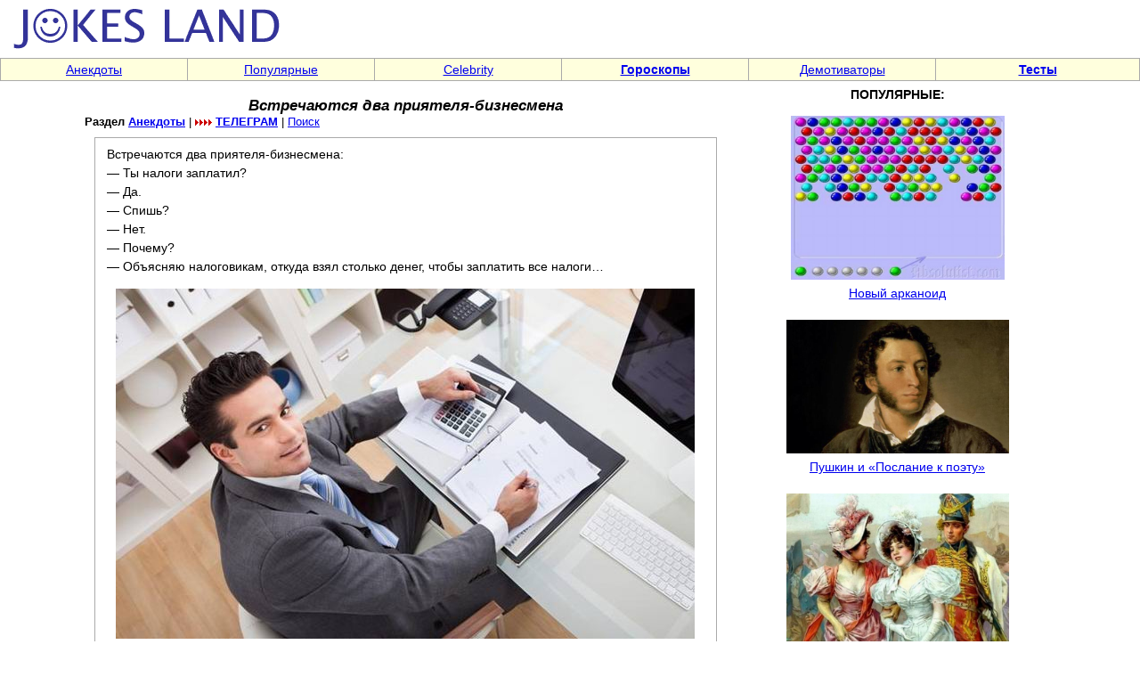

--- FILE ---
content_type: text/html; charset=windows-1251
request_url: https://jokesland.net.ru/dva-priyatelya-biznesmena.html
body_size: 3940
content:
<!DOCTYPE html>
<html>
<head>

<title>Встречаются два приятеля-бизнесмена - Анекдоты</title>
<META http-equiv="Pragma" content="no-cache">
<link rel="canonical" href="https://jokesland.net.ru/dva-priyatelya-biznesmena.html" />
<meta name="viewport"  content="width=device-width, initial-scale=minimum-scale, user-scalable=1">
<meta property="og:type"                 content="website">
<meta property="og:url"                  content="https://jokesland.net.ru/dva-priyatelya-biznesmena.html">
<meta property="og:site_name"            content="Встречаются два приятеля-бизнесмена - Jokesland - сайт хорошего настроения">
<meta property="og:image"                content="https://jokesland.net.ru/img/2019/businessman.jpg">
<meta property="og:image:width"          content="640">
<meta property="og:image:height"         content="480">
<meta property="og:title"                content="Встречаются два приятеля-бизнесмена - Анекдоты">
<meta property="og:description"          content="Встречаются два приятеля-бизнесмена: - Ты налоги заплатил?">
<meta name="keywords" content="прикол бизнесмены налоги">
<meta name="description" content="Встречаются два приятеля-бизнесмена: - Ты налоги заплатил?">
<link rel=stylesheet href="/img/st2.css" type="text/css">

<script src="/img/jquery.min.js"></script>
<!-- Yandex.RTB -->
<script>window.yaContextCb=window.yaContextCb||[]</script>
<script src="https://yandex.ru/ads/system/context.js" async></script>
</head>
<body topmargin=0 leftmargin=0 rightmargin=0 bgcolor=white><table width=100% border=0 cellspacing=0 cellpadding=0 height=60><tr><td width=70% align=left><a href=https://jokesland.net.ru/><img src=/img/mpic2.gif width=330 height=60 border=0 alt='На заглавную'></a></td><td width=30% align=right height=60></td></tr></table><table width=100% border=0 cellspacing=1 cellpadding=2 height=12 bgcolor=#AAAAAA><tr><td bgcolor=#FFFFDD width=12% align=center><a href=https://jokesland.net.ru/main/anekdot.html class=ast>Анекдоты</a></td><td bgcolor=#FFFFDD width=12% align=center><a href=/main/popular.html class=ast>Популярные</td><td bgcolor=#FFFFDD width=12% align=center><a href=https://jokesland.net.ru/main/celebrities.html class=ast>Celebrity</b></a></td><td bgcolor=#FFFFDD width=12% align=center><a href=https://jokesland.net.ru/main/horoscope.html class=ast><b>Гороскопы</b></a></td><td bgcolor=#FFFFDD width=12% align=center><a href=https://jokesland.net.ru/main/demotivators.html class=ast>Демотиваторы</b></a></td><td bgcolor=#FFFFDD width=13% align=center><a href=https://jokesland.net.ru/testy.html class=ast><b>Тесты</b></a></td></tr></table>
<table style="width:1100px;" border=0 cellspacing=3 cellpadding=2 align=center><tr><td valign=top><h1 align=center class="h1st">Встречаются два приятеля-бизнесмена</h1>

<p style='margin-top: -10px;margin-bottom: 10px; line-height:110%;'><font size=2 class="ast"><b>Раздел <a href=https://jokesland.net.ru/main/anekdot.html>Анекдоты</a></b> | <img src=/img/arrow.gif border=0> <a href="https://t.me/+IFhHOCD_18E3ZDMy"><b>ТЕЛЕГРАМ</b></a> | <a href=https://jokesland.net.ru/search.php>Поиск</a></font></p>
<table style="width:699px;" border=0 cellspacing=1 cellpadding=13 bgcolor=#AAAAAA align=center>
<tr><td class=txt bgcolor=#FFFFFF><p style='margin-top: -5px;'>Встречаются два приятеля-бизнесмена:<br />
&mdash; Ты налоги заплатил?<br />
&mdash; Да.<br />
&mdash; Спишь?<br />
&mdash; Нет.<br />
&mdash; Почему?<br />
&mdash; Объясняю налоговикам, откуда взял столько денег, чтобы заплатить все налоги&hellip;</p>
<p style='text-align: center;'><img src='https://jokesland.net.ru/img/2019/businessman.jpg' alt='Встречаются два приятеля-бизнесмена' border=0 width=650></p><!-- Yandex.RTB R-A-600924-7 -->
<div id="yandex_rtb_R-A-600924-7"></div>
<script>window.yaContextCb.push(()=>{
  Ya.Context.AdvManager.render({
    renderTo: 'yandex_rtb_R-A-600924-7',
    blockId: 'R-A-600924-7'
  })
})</script><p align=center><b>Понравился пост? Выбери любимую социальную сеть и поделись ссылкой:</b></p>
<div align=center><div class="share42init"></div>
<script type="text/javascript" src="/img/share42.js"></script></div><p align=center><b>Раздел <a href=https://jokesland.net.ru/main/anekdot.html>Анекдоты</a></b> | <a href=/send/dva-priyatelya-biznesmena.html>Отправить</a> | <a href='https://jokesland.net.ru/test/zapas.php'>Словарный запас</a> | Просмотров 906 раз(а)</p></center></td></tr></table><center><table width=100% border=0>
<tr><td align=left><p><strong>Также рекомендуем посмотреть</strong>
<br><dir class="ast"><li><a href=https://jokesland.net.ru/podborka_devushek.html>Огромная подборка очаровательных девушек</B></a><li><a href=https://jokesland.net.ru/pridesh-ustavshiy.html>Придешь уставший с работы, а она тебе супчик горяченький</a><br><li><a href=https://jokesland.net.ru/sosed-za-stenoy.html>Сосед за стеной своей игрой на скрипке извел семейную пару</a><br><li><a href=https://jokesland.net.ru/mne-chtob-vash.html>Мне, чтоб ваш ум иметь, еще расти и расти</a><br><li><a href=https://jokesland.net.ru/posle-ucheby.html>После учебы приезжают три лейтенанта</a><br><li><a href=https://jokesland.net.ru/boites-popravitsya.html>Если вы боитесь поправиться</a><br><li><a href=https://jokesland.net.ru/podhodit-chapaev.html>Подходит Чапаев со своей дивизией к Кёльну</a><br><li><a href=https://jokesland.net.ru/inostrancy-vsegda.html>Иностранцы всегда удивляются</a><br></dir></td></tr></table><td width=1 valign=top></td><td width=355 valign=top>
<center><strong>ПОПУЛЯРНЫЕ:</strong><br><p style="text-align: center;">

<a href=https://jokesland.net.ru/newarcan.html><img src=https://jokesland.net.ru/flash/narcan/nar.jpg width=240 border=0 alt='Новый арканоид'><br>Новый арканоид</a><br><br>

<a href=https://jokesland.net.ru/pushkin-i-poslanie-k-poetu.html><img width=250 src=https://jokesland.net.ru/img/2019/pushkin.jpg width=550 border=0 alt='Пушкин и «Послание к поэту»'><br>Пушкин и «Послание к поэту»</a><br><br><a href=https://jokesland.net.ru/gogol-znakomstva-s-pushkinym.html><img width=250 src=https://jokesland.net.ru/img/2019/rzhevski3.jpg width=550 border=0 alt='Как Гоголь пытался познакомиться с Пушкиным'><br>Как Гоголь пытался познакомиться с Пушкиным</a><br><br><a href=https://jokesland.net.ru/pushkin-i-liceist.html><img width=250 src=https://jokesland.net.ru/img/2020/pushkin.jpg width=550 border=0 alt='Пушкин и лицеист'><br>Пушкин и лицеист</a><br><br><a href=https://jokesland.net.ru/telezhka.html><img width=250 src=https://jokesland.net.ru/img/2019/supermarket.jpg width=550 border=0 alt='Тележка'><br>Тележка</a><br><br><a href=https://jokesland.net.ru/praporshchik-i-telezhka.html><img width=250 src=https://jokesland.net.ru/pcen/armeyskie_prikoly/18.jpg width=550 border=0 alt='Прапорщик и тележка'><br>Прапорщик и тележка</a><br><br><p align=center><a href='https://jokesland.net.ru/opticalos.html'><img src='https://jokesland.net.ru/p/osel/m.jpg' width=250 border=0 alt='Оптическая иллюзия'></a><p><a href="https://jokesland.net.ru/horoscope2024.html">Гороскоп на 2024 год</a><p><p><p><b style="background-color:yellow">Поиск по сайту</b><script>
  (function() {
    var cx = 'partner-pub-5706345209461673:s1a0sf-43xx';
    var gcse = document.createElement('script');
    gcse.type = 'text/javascript';
    gcse.async = true;
    gcse.src = (document.location.protocol == 'https:' ? 'https:' : 'http:') +
        '//cse.google.com/cse.js?cx=' + cx;
    var s = document.getElementsByTagName('script')[0];
    s.parentNode.insertBefore(gcse, s);
  })();
</script>
<gcse:searchbox-only></gcse:searchbox-only></td></tr></table><table width=100% border=0 cellspacing=1 cellpadding=2 height=12 bgcolor=#AAAAAA><tr><td bgcolor=#FFFFDD width=19% align=center><a href=https://jokesland.net.ru/main/devushki.html class=ast>Красивые девушки</a></td><td bgcolor=#FFFFDD width=17% align=center><a href=https://jokesland.net.ru/main/fotobomby.html class=ast>Фотобомбы</a></td><td bgcolor=#FFFFDD width=20% align=center><a href=/main/relationships.html class=ast>Любовь, флирт</a></td><td bgcolor=#FFFFDD width=10% align=center><a href=https://jokesland.net.ru/rekunas.html class=ast>Реклама</a></td><td bgcolor=#FFFFDD width=19% align=center><a href=https://jokesland.net.ru/main/moda-style.html class=ast>Мода, стиль, красота</a></td><td bgcolor=#FFFFDD width=17% align=center><a href=https://jokesland.net.ru/main/cats.html class=ast>Кошки</a></td></tr></table><p style="text-align:center"><!-- Rating@Mail.ru counter -->
<script type="text/javascript">
var _tmr = window._tmr || (window._tmr = []);
_tmr.push({id: "650482", type: "pageView", start: (new Date()).getTime()});
(function (d, w, id) {
  if (d.getElementById(id)) return;
  var ts = d.createElement("script"); ts.type = "text/javascript"; ts.async = true; ts.id = id;
  ts.src = "https://top-fwz1.mail.ru/js/code.js";
  var f = function () {var s = d.getElementsByTagName("script")[0]; s.parentNode.insertBefore(ts, s);};
  if (w.opera == "[object Opera]") { d.addEventListener("DOMContentLoaded", f, false); } else { f(); }
})(document, window, "topmailru-code");
</script><noscript><div>
<img src="https://top-fwz1.mail.ru/counter?id=650482;js=na" style="border:0;position:absolute;left:-9999px;" />
</div></noscript>
<!-- //Rating@Mail.ru counter -->
<script>
  (function(i,s,o,g,r,a,m){i['GoogleAnalyticsObject']=r;i[r]=i[r]||function(){
  (i[r].q=i[r].q||[]).push(arguments)},i[r].l=1*new Date();a=s.createElement(o),
  m=s.getElementsByTagName(o)[0];a.async=1;a.src=g;m.parentNode.insertBefore(a,m)
  })(window,document,'script','//www.google-analytics.com/analytics.js','ga');
  ga('create', 'UA-4382552-1', 'auto');
  ga('send', 'pageview');
</script>
&nbsp;<!--LiveInternet counter--><a href="https://www.liveinternet.ru/click"
target="_blank"><img id="licntE7D1" width="88" height="31" style="border:0" 
title="LiveInternet: number of pageviews for 24 hours, of visitors for 24 hours and for today is shown"
src="[data-uri]"
alt=""/></a><script>(function(d,s){d.getElementById("licntE7D1").src=
"https://counter.yadro.ru/hit?t14.11;r"+escape(d.referrer)+
((typeof(s)=="undefined")?"":";s"+s.width+"*"+s.height+"*"+
(s.colorDepth?s.colorDepth:s.pixelDepth))+";u"+escape(d.URL)+
";h"+escape(d.title.substring(0,150))+";"+Math.random()})
(document,screen)</script><!--/LiveInternet--></p>
<!-- Page ID 21136. Powered by PHP site maker -->
</body></html>